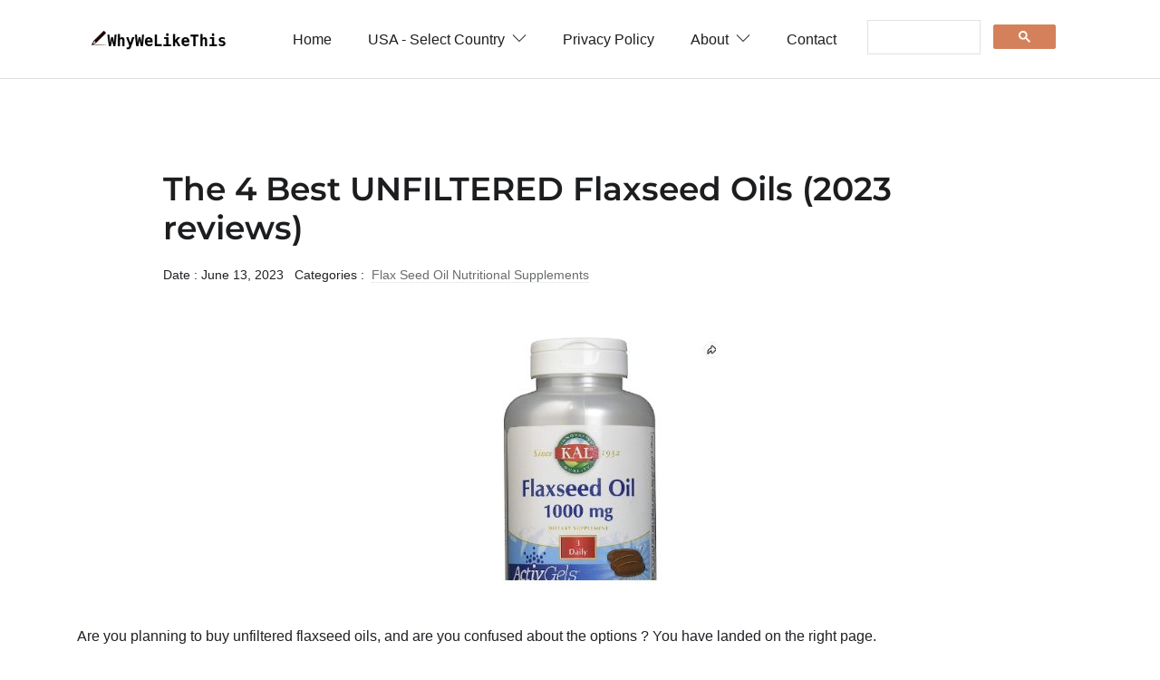

--- FILE ---
content_type: text/html
request_url: https://whywelikethis.com/best-unfiltered-flaxseed-oils/
body_size: 5909
content:

<!DOCTYPE html>

<html lang="en-us">

<head>
   <meta charset="utf-8">
   <title>4 UNFILTERED Flaxseed Oils | We Reviewed Them All (2023)</title>

   <!-- mobile responsive meta -->
   <meta name="viewport" content="width=device-width, initial-scale=1, maximum-scale=5">
   <meta name="description" content="We've Compiled 6,500+ Free Reviews to Find You The Best UNFILTERED Flaxseed Oil. Ultimate Shopping Guide. Unbiased and Complete. Thousands Of Reviews. ">
   <meta name="author" content="Themefisher">

   <!-- plugins -->
   <link rel="preload" href="https://fonts.gstatic.com/s/opensans/v18/mem8YaGs126MiZpBA-UFWJ0bbck.woff2" style="font-display: optional;">
   <link rel="stylesheet" href="../plugins/bootstrap/bootstrap.min.css">
   <style id="" media="screen">@font-face {
  font-family: 'Montserrat';
  font-style: normal;
  font-weight: 600;
  font-display: swap;
  src: url(/fonts.gstatic.com/s/montserrat/v31/JTUHjIg1_i6t8kCHKm4532VJOt5-QNFgpCu173w5aX8.ttf) format('truetype');
}
</style>

   <link rel="stylesheet" href="../plugins/themify-icons/themify-icons.css">
   <link rel="stylesheet" href="../plugins/slick/slick.css">

   <!-- Main Stylesheet -->
   <link rel="stylesheet" href="../css/style.css">

   <!--Favicon-->
   <link rel="shortcut icon" href="../images/favicon.png" type="image/x-icon">
   <link rel="icon" href="../images/favicon.png" type="image/x-icon">

   <!-- Google tag (gtag.js) -->
   <script async src="https://www.googletagmanager.com/gtag/js?id=G-4GXFKWBRMX"></script>
   <script>
     window.dataLayer = window.dataLayer || [];
     function gtag(){dataLayer.push(arguments);}
     gtag('js', new Date());

     gtag('config', 'G-4GXFKWBRMX');
   </script>

</head>


<body>
<!-- navigation -->
<header class="sticky-top bg-white border-bottom border-default">
   <div class="container">

      <nav class="navbar navbar-expand-lg navbar-white">
         <a class="navbar-brand" href="https://whywelikethis.com">
            <img class="img-fluid" width="150px" src="../images/logo.png" alt="LogBook">
         </a>
         <button class="navbar-toggler border-0" type="button" data-toggle="collapse" data-target="#navigation">
            <i class="ti-menu"></i>
         </button>

         <div class="collapse navbar-collapse text-center" id="navigation">
            <ul class="navbar-nav ml-auto">
               <li class="nav-item">
                  <a class="nav-link" href="https://whywelikethis.com">Home</a>
               </li>

               <li class="nav-item dropdown">
                  <a class="nav-link" href="#" role="button" data-toggle="dropdown" aria-haspopup="true"
                     aria-expanded="false">USA - Select Country <i class="ti-angle-down ml-1"></i>
                  </a>
                  <div class="dropdown-menu">
                     <a class="dropdown-item" href="https://whywelikethis.co.uk">UK</a>
                     <a class="dropdown-item" href="https://whywelikethis-ca.com">CA</a>
                     <a class="dropdown-item" href="https://whywelikethis-au.com">AU</a>
                     <a class="dropdown-item" href="https://whywelikethis.in">IN</a>
                  </div>
               </li>


               <li class="nav-item">
                  <a class="nav-link" href="https://whywelikethis.com/privacy-policy">Privacy Policy</a>
               </li>

               <li class="nav-item dropdown">
                  <a class="nav-link" href="https://whywelikethis.com/about" role="button" data-toggle="dropdown" aria-haspopup="true"
                     aria-expanded="false">About <i class="ti-angle-down ml-1"></i>
                  </a>
                  <div class="dropdown-menu">
                     <a class="dropdown-item" href="https://whywelikethis.com/faq">FAQ</a>
                  </div>
               </li>

               <li c
               lass="nav-item">
                  <a class="nav-link" href="https://whywelikethis.com/contact">Contact</a>
               </li>

            </ul>

            <script async src="https://cse.google.com/cse.js?cx=057c1ae7fbf094b28">
            </script>
            <div class="gcse-search"></div>

         </div>
      </nav>
   </div>
</header>
<!-- /navigation -->


<!-- MainContent -->

<section class="section">
        <div class="container">
                <article class="row mb-4">

				<div class="col-lg-10 mx-auto mb-4">
					<h1 class="h2 mb-3">The 4 Best UNFILTERED Flaxseed Oils (2023 reviews) </h1>
					<ul class="list-inline post-meta mb-3">
						<li class="list-inline-item">Date : June 13, 2023 </li>
						<li class="list-inline-item">Categories : <a href="https://whywelikethis.com/category/health-and-household/flax-seed-oil-nutritional-supplements" class="ml-1">Flax Seed Oil Nutritional Supplements</a>
						</li>
						</li>
					</ul>
				</div>

				<div class="col-12 mb-4">
					<img loading="lazy" class="aligncenter" src="https://images.whywelikethis.com/B0001VVQTW/Kal-Flax_Seed_Oil_Nutritional_Supplements-300x300.jpg" width="300"  height="300" alt="unfiltered flaxseed oils" style="display:block; margin-left:auto; margin-right:auto">
				</div>


				<div class="col-12 mb-4">
                <html><body>
<div style="margin-bottom:0.5em;"><span style="display:none;">.</span></div>
Are you planning to buy <span id="base_product">unfiltered flaxseed oils</span>, and are you confused about the options ?
		

		You have landed on the right page.<p class="w-100" style="height:0px"></p>
<div id="parent_backlink"></div>Our review process: <button class="btn btn-outline-light" onclick="toggleShowHide()">Show/Hide</button><div id="showhidediv" style="display:none;"> After inspecting dozens of oils for the past few months, here are our favorite oils, in a wide range of styles and prices.
	

 Our final set consists of the best products and we also managed to maintain variety within our selection for personal choice.<p class="w-100" style="height:0px"></p>

 We have been surveying these oils for more than 2 years. We have probably dealt with more products and accessories than almost any team on the planet, so we understand each and every possible aspect of these items.<p class="w-100" style="height:0px"></p>

 Our regular usage 's oil collection consists of various brands including kal, horse guard and barleans , these are trusted and highly rated brands in current market that suit best.<p class="w-100" style="height:0px"></p>

 Our collection of oils for your daily usage caters high-quality, cheap and value-for-money requirements.</div>
<script>
function toggleShowHide() {
  var x = document.getElementById("showhidediv");
  if (x.style.display === "none") {
    x.style.display = "block";
  } else {
    x.style.display = "none";
  }
}
</script>
<h3>Our Top Picks: </h3><a class="one" href="https://www.amazon.com/Barleans-Organic-Lignan-Flaxseed-Oil-Liquid-Supplement-from-Cold-Pressed-Flax-Seeds-7230-mg-ALA-Omega3-Fatty-Acids-Cold-Press-Flax-Seeds-for-Joint--Heart-Health-32-oz/dp/B002VLZ81W?tag=whywelikethis-20">Barleans UNFILTERED Flaxseed Oil</a> <div class="w-100" style="height:0px"></div> Buy: <a class="twogrey" href="#Barleans_UNFILTERED_Flaxseed_Oil">READ REVIEW</a><p class="w-100" style="height:0px"></p><a class="one" href="https://www.amazon.com/Barleans-Organic-Lignan-Flaxseed-Oil-Liquid-Supplement-from-Cold-Pressed-Flax-Seeds-7230-mg-ALA-Omega3-Fatty-Acids-for-Skin-and-Hair-Care-Vegan--Gluten-Free-8-oz/dp/B0001ZYKHI?tag=whywelikethis-20">Barleans Vegan Omega Flax Seed Oil</a> <div class="w-100" style="height:0px"></div> Buy: <a class="twogrey" href="#Barleans_Vegan_Omega_Flax_Seed_Oil">READ REVIEW</a><p class="w-100" style="height:0px"></p><a class="one" href="https://www.amazon.com/Flaxen-Flow-3-L-100-Flax-Seed-Oil-Rich-in-Omega3-and-Omega6-Fatty-Acids/dp/B079H2RKWK?tag=whywelikethis-20">horse guard UNFILTERED Flaxseed Oil</a> <div class="w-100" style="height:0px"></div> Buy: <a class="twogrey" href="#horse_guard_UNFILTERED_Flaxseed_Oil">READ REVIEW</a><p class="w-100" style="height:0px"></p><a class="one" href="https://www.amazon.com/Kal-1000-Mg-High-Lignan-Flaxseed-Seed-Oil-90-Count/dp/B0001VVQTW?tag=whywelikethis-20">Kal UNFILTERED Flaxseed Oil</a> <div class="w-100" style="height:0px"></div> Buy: <a class="twogrey" href="#Kal_UNFILTERED_Flaxseed_Oil">READ REVIEW</a><p class="w-100" style="height:0px"></p>
<a class="atitle" href="https://www.amazon.com/Barleans-Organic-Lignan-Flaxseed-Oil-Liquid-Supplement-from-Cold-Pressed-Flax-Seeds-7230-mg-ALA-Omega3-Fatty-Acids-Cold-Press-Flax-Seeds-for-Joint--Heart-Health-32-oz/dp/B002VLZ81W?tag=whywelikethis-20" rel="noopener noreferrer" target="_blank"> <h2 id="Barleans_UNFILTERED_Flaxseed_Oil"><b>Barleans UNFILTERED Flaxseed Oil </b></h2>
<img alt="Barleans UNFILTERED Flaxseed Oil" height="300" loading="lazy" src="https://images.whywelikethis.com/B002VLZ81W/Barleans-Flax_Seed_Oil_Nutritional_Supplements-300x300.jpg" srcset="https://images.whywelikethis.com/B002VLZ81W/Barleans-Flax_Seed_Oil_Nutritional_Supplements-300x300.jpg 300w, https://images.whywelikethis.com/B002VLZ81W/Barleans-Flax_Seed_Oil_Nutritional_Supplements-150x150.jpg 150w, https://images.whywelikethis.com/B002VLZ81W/Barleans-Flax_Seed_Oil_Nutritional_Supplements-75x75.jpg 75w" width="300"/></a>
<div class="w-100" style="height:0px"></div> <a class="abutton" href="https://www.amazon.com/Barleans-Organic-Lignan-Flaxseed-Oil-Liquid-Supplement-from-Cold-Pressed-Flax-Seeds-7230-mg-ALA-Omega3-Fatty-Acids-Cold-Press-Flax-Seeds-for-Joint--Heart-Health-32-oz/dp/B002VLZ81W?tag=whywelikethis-20">Buy on Amazon</a> <p class="w-100" style="height:0px"></p>
The barleans unfiltered flaxseed oil is suitable and reliable and fits well with your daily purpose. It is great for raising your good cholesterol. It is made from high quality, organic, non-gmo flax seeds, and is 100% vegan and gluten free. It has a pretty distinct flavor and smell and is also somewhat of a tan color which means on light colored foods it can change the color of the food a bit. It is unfiltered and contains particles of the whole seed, which like to settle at the bottom of the bottle. It is protected from damaging heat and light from seed to bottle, offering a potent balance of omegas 3, 6, and 9 essential fatty acids.  <p class="w-100" style="height:0px"></p>
   This is by far the best oil available without a permit to season cast iron. The sauce also goes good with apple slices for a snack. It is great for dog's coat, but sheen is nice.<p class="w-100" style="height:0px"></p><div><b>Why We Like This:</b></div><div class="w-100" style="height:0px"></div><ul><li>Fresh and good oil for the money </li><li>Makes it easy to use and so much less messy </li><li>Great on salads, has a slight nutty flavor </li><li>Great for seasoning smooth bottomed cast iron skillets </li></ul><div bnid="6990032011" id="related_backlink"></div>
<a class="atitle" href="https://www.amazon.com/Barleans-Organic-Lignan-Flaxseed-Oil-Liquid-Supplement-from-Cold-Pressed-Flax-Seeds-7230-mg-ALA-Omega3-Fatty-Acids-for-Skin-and-Hair-Care-Vegan--Gluten-Free-8-oz/dp/B0001ZYKHI?tag=whywelikethis-20" rel="noopener noreferrer" target="_blank"> <h2 id="Barleans_Vegan_Omega_Flax_Seed_Oil"><b>Barleans Vegan Omega Flax Seed Oil </b></h2>
<img alt="Barleans Vegan Omega Flax Seed Oil" height="300" loading="lazy" src="https://images.whywelikethis.com/B0001ZYKHI/Barleans-Flax_Seed_Oil_Nutritional_Supplements-300x300.jpg" srcset="https://images.whywelikethis.com/B0001ZYKHI/Barleans-Flax_Seed_Oil_Nutritional_Supplements-300x300.jpg 300w, https://images.whywelikethis.com/B0001ZYKHI/Barleans-Flax_Seed_Oil_Nutritional_Supplements-150x150.jpg 150w, https://images.whywelikethis.com/B0001ZYKHI/Barleans-Flax_Seed_Oil_Nutritional_Supplements-75x75.jpg 75w" width="300"/></a>
<div class="w-100" style="height:0px"></div> <a class="abutton" href="https://www.amazon.com/Barleans-Organic-Lignan-Flaxseed-Oil-Liquid-Supplement-from-Cold-Pressed-Flax-Seeds-7230-mg-ALA-Omega3-Fatty-Acids-for-Skin-and-Hair-Care-Vegan--Gluten-Free-8-oz/dp/B0001ZYKHI?tag=whywelikethis-20">Buy on Amazon</a> <p class="w-100" style="height:0px"></p>
The barleans vegan omega flax seed oil is specially designed for your daily usage and has all useful features. The taste of this falx oil product is very delicious in cottage cheese. It raises your good cholesterol while lowering your ratio. It is great for developing that coveted nonslip surface on cast iron cookware. It has a wholesome, rich, and nutty flavor and it's loaded with essential fatty acids. It has a pretty distinct flavor and smell and is also somewhat of a tan color which means on light colored foods it can change the color of the food a bit.  <p class="w-100" style="height:0px"></p>
   The good flax oil, and squeezy container makes applying oil to your pan super simple and clean. The flavor doesn't over power the meal you are eating. This is great to use in many types of recipes or on top of yogurt and granola.<p class="w-100" style="height:0px"></p><div><b>Why We Like This:</b></div><div class="w-100" style="height:0px"></div><ul><li>Fresh and good oil for the money </li><li>Great on salads with cider vinegar </li><li>Great for everybody, including children and seniors </li><li>Great on salads, has a slight nutty flavor </li></ul><div bnid="6943344011" id="related_backlink"></div>
<a class="atitle" href="https://www.amazon.com/Flaxen-Flow-3-L-100-Flax-Seed-Oil-Rich-in-Omega3-and-Omega6-Fatty-Acids/dp/B079H2RKWK?tag=whywelikethis-20" rel="noopener noreferrer" target="_blank"> <h2 id="horse_guard_UNFILTERED_Flaxseed_Oil"><b>horse guard UNFILTERED Flaxseed Oil </b></h2>
<img alt="horse guard UNFILTERED Flaxseed Oil" height="300" loading="lazy" src="https://images.whywelikethis.com/B079H2RKWK/Horse-Guard-Flax_Seed_Oil_Nutritional_Supplements-300x300.jpg" srcset="https://images.whywelikethis.com/B079H2RKWK/Horse-Guard-Flax_Seed_Oil_Nutritional_Supplements-300x300.jpg 300w, https://images.whywelikethis.com/B079H2RKWK/Horse-Guard-Flax_Seed_Oil_Nutritional_Supplements-150x150.jpg 150w, https://images.whywelikethis.com/B079H2RKWK/Horse-Guard-Flax_Seed_Oil_Nutritional_Supplements-75x75.jpg 75w" width="300"/></a>
<div class="w-100" style="height:0px"></div> <a class="abutton" href="https://www.amazon.com/Flaxen-Flow-3-L-100-Flax-Seed-Oil-Rich-in-Omega3-and-Omega6-Fatty-Acids/dp/B079H2RKWK?tag=whywelikethis-20">Buy on Amazon</a> <p class="w-100" style="height:0px"></p>
We know from years of feedback from readers, customers and amazon sellers, what most people want in a convenient and appropriate oil. The horse guard unfiltered flaxseed oil is exactly that - it's a simple oil that hits all the right notes. This oil is palatable and high in omega 3's and is stabilized, unfiltered, cold-pressed, and nitrogen protected. It’s 3 liters which translates to about 102 ounces. The oil helps powdery supplements and medications stick to the feed. The spout helps take the mess out of adding it to horse feed. The airtight bag is genius. It is used for one horse at the normal 1-2 ounces per day.<p class="w-100" style="height:0px"></p><div><b>Why We Like This:</b></div><div class="w-100" style="height:0px"></div><ul><li>Great horse product for great mane and coat </li><li>Cool energy, anti-inflammatory effects and shiny coat </li><li>Good brand reputation </li></ul><div bnid="17382009011" id="related_backlink"></div>
<a class="atitle" href="https://www.amazon.com/Kal-1000-Mg-High-Lignan-Flaxseed-Seed-Oil-90-Count/dp/B0001VVQTW?tag=whywelikethis-20" rel="noopener noreferrer" target="_blank"> <h2 id="Kal_UNFILTERED_Flaxseed_Oil"><b>Kal UNFILTERED Flaxseed Oil </b></h2>
<img alt="Kal UNFILTERED Flaxseed Oil" height="300" loading="lazy" src="https://images.whywelikethis.com/B0001VVQTW/Kal-Flax_Seed_Oil_Nutritional_Supplements-300x300.jpg" srcset="https://images.whywelikethis.com/B0001VVQTW/Kal-Flax_Seed_Oil_Nutritional_Supplements-300x300.jpg 300w, https://images.whywelikethis.com/B0001VVQTW/Kal-Flax_Seed_Oil_Nutritional_Supplements-150x150.jpg 150w, https://images.whywelikethis.com/B0001VVQTW/Kal-Flax_Seed_Oil_Nutritional_Supplements-75x75.jpg 75w" width="300"/></a>
<div class="w-100" style="height:0px"></div> <a class="abutton" href="https://www.amazon.com/Kal-1000-Mg-High-Lignan-Flaxseed-Seed-Oil-90-Count/dp/B0001VVQTW?tag=whywelikethis-20">Buy on Amazon</a> <p class="w-100" style="height:0px"></p>
Not everyone likes to purchase oil for their regular usage, but the kal unfiltered flaxseed oil would be an anomoly. <p class="w-100" style="height:0px"></p><div><b>Why We Like This:</b></div><div class="w-100" style="height:0px"></div><ul><li>Contains dural ox oxidation inhibitor that helps in controlling lipid peroxide levels </li><li>Supplies omega -3, 6 and 9 fatty acids </li><li>Contains high lignin phytoestrogens which exhibit estrogenic properties </li></ul><div bnid="3774981" id="related_backlink"></div><div id="last_section_backlink"></div><script defer src="https://static.cloudflareinsights.com/beacon.min.js/vcd15cbe7772f49c399c6a5babf22c1241717689176015" integrity="sha512-ZpsOmlRQV6y907TI0dKBHq9Md29nnaEIPlkf84rnaERnq6zvWvPUqr2ft8M1aS28oN72PdrCzSjY4U6VaAw1EQ==" data-cf-beacon='{"version":"2024.11.0","token":"9e3bcce8740a4175ae5ec2e27b49f25a","r":1,"server_timing":{"name":{"cfCacheStatus":true,"cfEdge":true,"cfExtPri":true,"cfL4":true,"cfOrigin":true,"cfSpeedBrain":true},"location_startswith":null}}' crossorigin="anonymous"></script>
</body></html>
            </div>

				<div class="col-12 mb-4">
            <div id="amzn-assoc-ad-b83b0425-d68c-4fa2-8d68-94360605246c"></div>
            <script async src="//z-na.amazon-adsystem.com/widgets/onejs?MarketPlace=US&adInstanceId=b83b0425-d68c-4fa2-8d68-94360605246c"></script>
            </div>

                </article>
        </div>
</section>


<section class="section-padding">
   <div class="container">
      <div class="row">
         <div class="col-lg-12 col-md-12 col-sm-12 col-xs-12">
            <div class="row">

            
<div class="col-lg-3 col-md-6">
	<article class="post-grid mb-5">
		<a class="post-thumb mb-4 d-block" href="https://whywelikethis.com/best-high-oils-in-linoleic-acid">
			<img loading="lazy" src="https://images.whywelikethis.com/B00L2JSOYM/Vitamorph-Labs-Essential-Fatty-Acid-Nutritional-Supplements-300x300.jpg" alt="9 Best High Oils In Linoleic Acid" class="img-fluid w-100">
		</a>
		<h3 class="h5"><a class="post-title" href="https://whywelikethis.com/best-high-oils-in-linoleic-acid">9 Best High Oils In Linoleic Acid</a></h3>
	</article>
</div>


<div class="col-lg-3 col-md-6">
	<article class="post-grid mb-5">
		<a class="post-thumb mb-4 d-block" href="https://whywelikethis.com/best-8-seed-oils">
			<img loading="lazy" src="https://images.whywelikethis.com/B0009EYIQ4/Amazing-Herbs-Essential-Fatty-Acid-Nutritional-Supplements-300x300.jpg" alt="5 Best 8 Seed Oils" class="img-fluid w-100">
		</a>
		<h3 class="h5"><a class="post-title" href="https://whywelikethis.com/best-8-seed-oils">5 Best 8 Seed Oils</a></h3>
	</article>
</div>


<div class="col-lg-3 col-md-6">
	<article class="post-grid mb-5">
		<a class="post-thumb mb-4 d-block" href="https://whywelikethis.com/best-unfiltered-blackseed-oils">
			<img loading="lazy" src="https://images.whywelikethis.com/B0722NVL6N/Halaleveryday-Black_Seed_Oil_Nutritional_Supplements-300x300.jpg" alt="8 Best UNFILTERED Blackseed Oils" class="img-fluid w-100">
		</a>
		<h3 class="h5"><a class="post-title" href="https://whywelikethis.com/best-unfiltered-blackseed-oils">8 Best UNFILTERED Blackseed Oils</a></h3>
	</article>
</div>



            </div>

            <div id="amzn-assoc-ad-b83b0425-d68c-4fa2-8d68-94360605246c"></div>
            <script async src="//z-na.amazon-adsystem.com/widgets/onejs?MarketPlace=US&adInstanceId=b83b0425-d68c-4fa2-8d68-94360605246c"></script>

         </div>
      </div>
   </div>
</section>


<!-- /MainContent -->



<footer class="section-sm pb-0 border-top border-default">
   <div class="container">
      <div class="row justify-content-between">
         <div class="col-md-3 mb-4">
            <a class="mb-4 d-block" href="https://whywelikethis.com/">
               <img class="img-fluid" width="150px" src="../images/logo.png" alt="LogBook">
            </a>
            <p>Collection of best products! Save time in searching for most relavant and trusted products.</p>
         </div>

         <div class="col-lg-2 col-md-3 col-6 mb-4">
            <h6 class="mb-4">Quick Links</h6>
            <ul class="list-unstyled footer-list">
               <li><a href="https://whywelikethis.com/privacy-policy">Privacy Policy</a></li>
               <li><a href="https://whywelikethis.com/about">About</a></li> 
               <li><a href="https://whywelikethis.com/faq">FAQ</a></li>                         
               <li><a href="https://whywelikethis.com/contact">Contact</a></li>
            </ul>
         </div>

         <div class="col-lg-2 col-md-3 col-6 mb-4">
            <h6 class="mb-4">Select Country</h6>
            <ul class="list-unstyled footer-list">
               <li><a href="https://whywelikethis.co.uk">United Kingdom</a></li>
               <li><a href="https://whywelikethis-ca.com">Canada</a></li>
               <li><a href="https://whywelikethis-au.com">Australia</a></li>
               <li><a href="https://whywelikethis.in">India</a></li>
            </ul>
         </div>

         <div class="col-md-3 mb-4">
            <h6 class="mb-4">Search</h6>

            <script async src="https://cse.google.com/cse.js?cx=057c1ae7fbf094b28">
            </script>
            <div class="gcse-search"></div>

         </div>
      </div>
      <div class="scroll-top">
         <a href="javascript:void(0);" id="scrollTop"><i class="ti-angle-up"></i></a>
      </div>


   </div>
</footer>   


   <!-- JS Plugins -->
   <script src="../plugins/jQuery/jquery.min.js"></script>
   <script src="../plugins/bootstrap/bootstrap.min.js" async></script>
   <script src="../plugins/slick/slick.min.js"></script>

   <!-- Main Script -->
   <script src="../js/script.js"></script>
</body>
</html>
